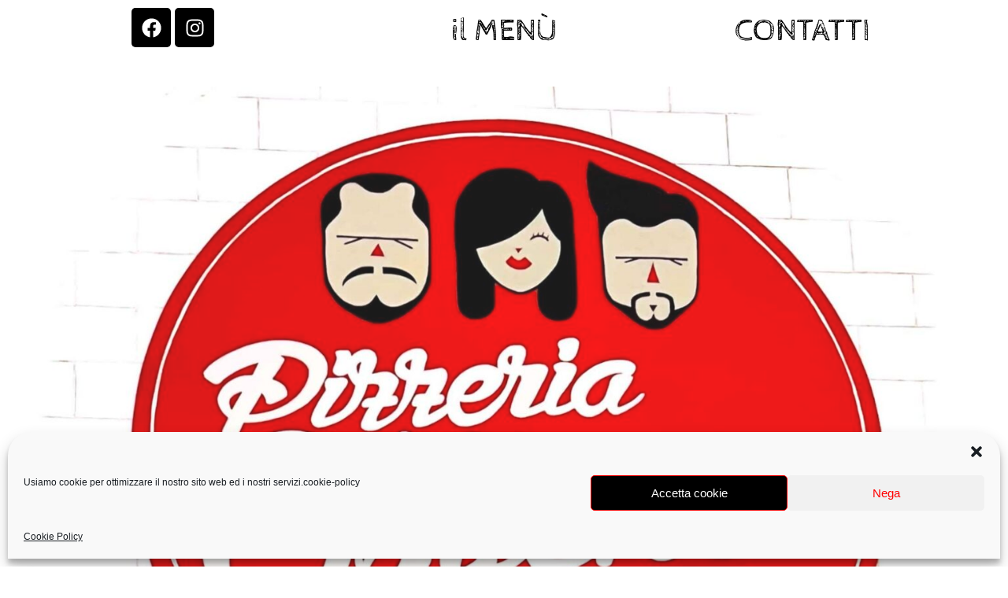

--- FILE ---
content_type: text/css
request_url: https://pizzeriaostiense.it/wp-content/uploads/elementor/css/post-4555.css?ver=1706536346
body_size: -2
content:
.elementor-kit-4555{--e-global-color-text:#7A7A7A;--e-global-color-accent:#3957FF;--e-global-typography-primary-font-family:"Poppins";--e-global-typography-primary-font-weight:bold;--e-global-typography-secondary-font-family:"Poppins";--e-global-typography-secondary-font-weight:bold;--e-global-typography-text-font-family:"Poppins";--e-global-typography-accent-font-family:"Poppins";--e-global-typography-accent-font-weight:normal;}.elementor-kit-4555 h1{font-family:"Amatic SC", Sans-serif;font-size:100px;font-weight:bold;}.elementor-kit-4555 h2{font-family:"Cabin Sketch", Sans-serif;font-size:30px;}.elementor-kit-4555 h3{font-family:"Amatic SC", Sans-serif;font-size:42px;}.elementor-kit-4555 h4{font-family:"Annie Use Your Telescope", Sans-serif;font-size:20px;}.elementor-section.elementor-section-boxed > .elementor-container{max-width:1140px;}.e-con{--container-max-width:1140px;}.elementor-widget:not(:last-child){margin-block-end:20px;}.elementor-element{--widgets-spacing:20px 20px;}{}h1.entry-title{display:var(--page-title-display);}@media(max-width:1024px){.elementor-section.elementor-section-boxed > .elementor-container{max-width:1024px;}.e-con{--container-max-width:1024px;}}@media(max-width:767px){.elementor-kit-4555 h1{font-size:50px;}.elementor-kit-4555 h3{font-size:22px;}.elementor-section.elementor-section-boxed > .elementor-container{max-width:767px;}.e-con{--container-max-width:767px;}}

--- FILE ---
content_type: text/css
request_url: https://pizzeriaostiense.it/wp-content/uploads/elementor/css/post-17510.css?ver=1716282613
body_size: 905
content:
.elementor-17510 .elementor-element.elementor-element-d88d55a .elementor-repeater-item-086618f.elementor-social-icon{background-color:#000000;}.elementor-17510 .elementor-element.elementor-element-d88d55a .elementor-repeater-item-d2cc327.elementor-social-icon{background-color:#000000;}.elementor-17510 .elementor-element.elementor-element-d88d55a{--grid-template-columns:repeat(0, auto);--grid-column-gap:5px;--grid-row-gap:0px;}.elementor-17510 .elementor-element.elementor-element-d88d55a .elementor-widget-container{text-align:center;}.elementor-17510 .elementor-element.elementor-element-d88d55a > .elementor-widget-container{margin:0px 80px 0px 0px;}.elementor-17510 .elementor-element.elementor-element-c008143 .elementor-button{font-family:"Cabin Sketch", Sans-serif;font-size:40px;font-weight:normal;fill:#000000;color:#000000;background-color:#FFFFFF00;}.elementor-17510 .elementor-element.elementor-element-c008143 > .elementor-widget-container{margin:0px 0px 0px 0px;}.elementor-17510 .elementor-element.elementor-element-c008143 > .elementor-widget-container:hover{--e-transform-scale:1.4;}.elementor-17510 .elementor-element.elementor-element-0641b85 > .elementor-element-populated{margin:0px 0px 0px 0px;--e-column-margin-right:0px;--e-column-margin-left:0px;}.elementor-17510 .elementor-element.elementor-element-e213a8d .elementor-button{font-family:"Cabin Sketch", Sans-serif;font-size:40px;font-weight:normal;fill:#000000;color:#000000;background-color:#FFFFFF00;}.elementor-17510 .elementor-element.elementor-element-e213a8d > .elementor-widget-container{margin:0px 0px 0px 0px;}.elementor-17510 .elementor-element.elementor-element-e213a8d > .elementor-widget-container:hover{--e-transform-scale:1.4;}.elementor-17510 .elementor-element.elementor-element-1954917{overflow:hidden;transition:background 0.3s, border 0.3s, border-radius 0.3s, box-shadow 0.3s;margin-top:-20px;margin-bottom:0px;}.elementor-17510 .elementor-element.elementor-element-1954917 > .elementor-background-overlay{transition:background 0.3s, border-radius 0.3s, opacity 0.3s;}.elementor-17510 .elementor-element.elementor-element-47c6a24{text-align:center;}.elementor-17510 .elementor-element.elementor-element-47c6a24 img{opacity:0.9;}.elementor-17510 .elementor-element.elementor-element-47c6a24 > .elementor-widget-container{margin:50px 0px 0px 0px;}.elementor-17510 .elementor-element.elementor-element-423c1b0{text-align:center;}.elementor-17510 .elementor-element.elementor-element-423c1b0 > .elementor-widget-container{margin:-100px 0px 0px 0px;}.elementor-17510 .elementor-element.elementor-element-ccc205c{text-align:left;}.elementor-17510 .elementor-element.elementor-element-ed68a4c{font-family:"Poppins", Sans-serif;}.elementor-17510 .elementor-element.elementor-element-a54ff71{text-align:left;}.elementor-17510 .elementor-element.elementor-element-d6285d8{text-align:left;}.elementor-17510 .elementor-element.elementor-element-6a622af > .elementor-container{min-height:800px;}.elementor-17510 .elementor-element.elementor-element-6a622af{overflow:hidden;}.elementor-17510 .elementor-element.elementor-element-6a622af > .elementor-background-overlay{background-image:var(--e-bg-lazyload-loaded);--e-bg-lazyload:url("http://pizzeriaostiense.it/wp-content/uploads/2023/01/IMG_01621652415604401-1-scaled.jpg");background-position:center center;background-repeat:no-repeat;background-size:cover;opacity:1;}.elementor-17510 .elementor-element.elementor-element-0d8cad9 .elementor-accordion-item{border-width:0px;}.elementor-17510 .elementor-element.elementor-element-0d8cad9 .elementor-accordion-item .elementor-tab-content{border-width:0px;}.elementor-17510 .elementor-element.elementor-element-0d8cad9 .elementor-accordion-item .elementor-tab-title.elementor-active{border-width:0px;}.elementor-17510 .elementor-element.elementor-element-0d8cad9 .elementor-accordion-icon, .elementor-17510 .elementor-element.elementor-element-0d8cad9 .elementor-accordion-title{color:#FFFFFF;}.elementor-17510 .elementor-element.elementor-element-0d8cad9 .elementor-accordion-icon svg{fill:#FFFFFF;}.elementor-17510 .elementor-element.elementor-element-0d8cad9 .elementor-active .elementor-accordion-icon, .elementor-17510 .elementor-element.elementor-element-0d8cad9 .elementor-active .elementor-accordion-title{color:#FFFFFF;}.elementor-17510 .elementor-element.elementor-element-0d8cad9 .elementor-active .elementor-accordion-icon svg{fill:#FFFFFF;}.elementor-17510 .elementor-element.elementor-element-0d8cad9 .elementor-accordion-title{font-family:"Cabin Sketch", Sans-serif;font-size:21px;line-height:1px;-webkit-text-stroke-color:#000;stroke:#000;}.elementor-17510 .elementor-element.elementor-element-0d8cad9 .elementor-tab-content{background-color:#E7DADAE8;color:#F0E4E4;font-family:"Poppins", Sans-serif;font-size:151px;padding:60px 60px 60px 60px;}.elementor-17510 .elementor-element.elementor-element-0d8cad9 > .elementor-widget-container{margin:-400px 0px 0px 500px;}.elementor-17510 .elementor-element.elementor-element-0d8cad9.elementor-element{--flex-grow:0;--flex-shrink:0;}.elementor-17510 .elementor-element.elementor-element-7fd7ad2 > .elementor-container{min-height:400px;}.elementor-17510 .elementor-element.elementor-element-7fd7ad2{overflow:hidden;}.elementor-17510 .elementor-element.elementor-element-2ba9639{text-align:left;}.elementor-17510 .elementor-element.elementor-element-2ba9639 > .elementor-widget-container{margin:0px 50px 0px 50px;}.elementor-17510 .elementor-element.elementor-element-d9f699c img{opacity:1;}.elementor-17510 .elementor-element.elementor-element-d9f699c:hover img{opacity:1;}.elementor-17510 .elementor-element.elementor-element-4b9a588 > .elementor-container{min-height:400px;}.elementor-17510 .elementor-element.elementor-element-4b9a588{overflow:hidden;}.elementor-17510 .elementor-element.elementor-element-63a9c7f > .elementor-widget-container{margin:0px 50px 0px 50px;}.elementor-17510 .elementor-element.elementor-element-5702ee1{overflow:hidden;}.elementor-17510 .elementor-element.elementor-element-a6a5146 > .elementor-container{min-height:400px;}.elementor-17510 .elementor-element.elementor-element-a6a5146{overflow:hidden;}.elementor-17510 .elementor-element.elementor-element-5ae9c78 > .elementor-widget-container{margin:0px 50px 0px 50px;}.elementor-17510 .elementor-element.elementor-element-057daa6{overflow:hidden;}.elementor-17510 .elementor-element.elementor-element-079942b{overflow:hidden;}.elementor-17510 .elementor-element.elementor-element-dd2b44e .elementor-wrapper{--video-aspect-ratio:1.77777;}.elementor-17510 .elementor-element.elementor-element-dd2b44e > .elementor-widget-container{margin:30px 0px 30px 0px;}.elementor-17510 .elementor-element.elementor-element-d9b40d6 .elementor-wrapper{--video-aspect-ratio:1.77777;}.elementor-17510 .elementor-element.elementor-element-d9b40d6 > .elementor-widget-container{margin:30px 0px 30px 0px;}.elementor-17510 .elementor-element.elementor-element-1b6cb96 .elementor-wrapper{--video-aspect-ratio:1.77777;}.elementor-17510 .elementor-element.elementor-element-1b6cb96 > .elementor-widget-container{margin:30px 0px 0px 0px;}.elementor-17510 .elementor-element.elementor-element-42f852a > .elementor-widget-container{margin:20px 0px 10px 0px;}.elementor-17510 .elementor-element.elementor-element-17d2dae{overflow:hidden;}.elementor-17510 .elementor-element.elementor-element-c44ad13 > .elementor-element-populated{transition:background 0.3s, border 0.3s, border-radius 0.3s, box-shadow 0.3s;}.elementor-17510 .elementor-element.elementor-element-c44ad13 > .elementor-element-populated > .elementor-background-overlay{transition:background 0.3s, border-radius 0.3s, opacity 0.3s;}.elementor-17510 .elementor-element.elementor-element-6fbb3aa{text-align:left;color:#FFFDFD;}.elementor-17510 .elementor-element.elementor-element-6fbb3aa > .elementor-widget-container{padding:20px 20px 20px 20px;background-color:#B99393;}.elementor-17510 .elementor-element.elementor-element-5d24acd > .elementor-widget-wrap > .elementor-widget:not(.elementor-widget__width-auto):not(.elementor-widget__width-initial):not(:last-child):not(.elementor-absolute){margin-bottom:0px;}.elementor-17510 .elementor-element.elementor-element-fdb5ad6 > .elementor-widget-container{padding:20px 20px 20px 20px;background-color:#E7DADAE8;}.elementor-17510 .elementor-element.elementor-element-00ebdd6 > .elementor-widget-container{padding:20px 20px 20px 20px;background-color:#E01313;}.elementor-17510 .elementor-element.elementor-element-5c12597 > .elementor-widget-container{padding:20px 20px 20px 20px;}@media(max-width:767px){.elementor-17510 .elementor-element.elementor-element-d88d55a .elementor-widget-container{text-align:left;}.elementor-17510 .elementor-element.elementor-element-d88d55a{--icon-size:21px;}.elementor-17510 .elementor-element.elementor-element-d88d55a > .elementor-widget-container{margin:0px 0px 0px 0px;}.elementor-17510 .elementor-element.elementor-element-c008143 .elementor-button{font-size:21px;}.elementor-17510 .elementor-element.elementor-element-c008143 > .elementor-widget-container:hover{--e-transform-scale:0.8;}.elementor-17510 .elementor-element.elementor-element-e213a8d .elementor-button{font-size:21px;}.elementor-17510 .elementor-element.elementor-element-e213a8d > .elementor-widget-container:hover{--e-transform-scale:0.8;}.elementor-17510 .elementor-element.elementor-element-423c1b0 > .elementor-widget-container{margin:-50px 0px 0px 0px;}.elementor-17510 .elementor-element.elementor-element-0d8cad9 .elementor-tab-content{padding:20px 20px 20px 20px;}.elementor-17510 .elementor-element.elementor-element-0d8cad9 > .elementor-widget-container{margin:-400px 0px 0px 0px;}.elementor-17510 .elementor-element.elementor-element-2ba9639 > .elementor-widget-container{margin:20px 20px 0px 20px;}.elementor-17510 .elementor-element.elementor-element-63a9c7f > .elementor-widget-container{margin:20px 20px 0px 20px;}.elementor-17510 .elementor-element.elementor-element-5ae9c78 > .elementor-widget-container{margin:0px 20px 0px 20px;}.elementor-17510 .elementor-element.elementor-element-6fbb3aa > .elementor-widget-container{padding:020px 20px 0px 20px;}.elementor-17510 .elementor-element.elementor-element-5d24acd > .elementor-element-populated{margin:-50px 0px 0px 0px;--e-column-margin-right:0px;--e-column-margin-left:0px;}.elementor-17510 .elementor-element.elementor-element-fdb5ad6 > .elementor-widget-container{padding:20px 20px 20px 20px;}}